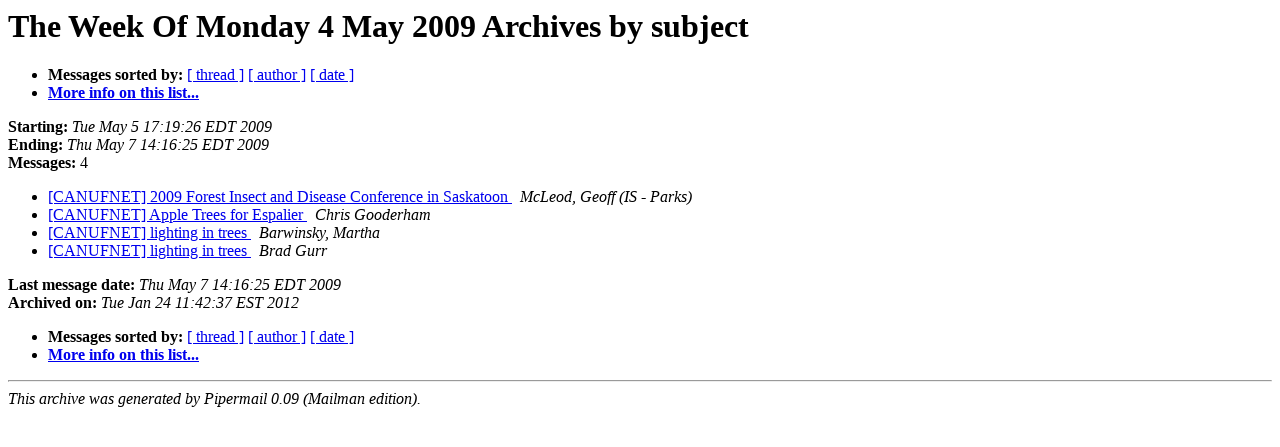

--- FILE ---
content_type: text/html
request_url: https://list.web.net/pipermail/canufnet/Week-of-Mon-20090504/subject.html
body_size: 845
content:
<!DOCTYPE HTML PUBLIC "-//W3C//DTD HTML 4.01 Transitional//EN">
<HTML>
  <HEAD>
     <title>The CANUFNET The Week Of Monday 4 May 2009 Archive by subject</title>
     <META NAME="robots" CONTENT="noindex,follow">
     <META http-equiv="Content-Type" content="text/html; charset=us-ascii">
  </HEAD>
  <BODY BGCOLOR="#ffffff">
      <a name="start"></A>
      <h1>The Week Of Monday 4 May 2009 Archives by subject</h1>
      <ul>
         <li> <b>Messages sorted by:</b>
	        <a href="thread.html#start">[ thread ]</a>
		
		<a href="author.html#start">[ author ]</a>
		<a href="date.html#start">[ date ]</a>

	     <li><b><a href="http://list.web.net/lists/listinfo/canufnet">More info on this list...
                    </a></b></li>
      </ul>
      <p><b>Starting:</b> <i>Tue May  5 17:19:26 EDT 2009</i><br>
         <b>Ending:</b> <i>Thu May  7 14:16:25 EDT 2009</i><br>
         <b>Messages:</b> 4<p>
     <ul>

<LI><A HREF="000436.html">[CANUFNET] 2009 Forest Insect and Disease Conference in Saskatoon
</A><A NAME="436">&nbsp;</A>
<I>McLeod, Geoff (IS - Parks)
</I>

<LI><A HREF="000439.html">[CANUFNET] Apple Trees for Espalier
</A><A NAME="439">&nbsp;</A>
<I>Chris Gooderham
</I>

<LI><A HREF="000437.html">[CANUFNET] lighting in trees
</A><A NAME="437">&nbsp;</A>
<I>Barwinsky, Martha
</I>

<LI><A HREF="000438.html">[CANUFNET] lighting in trees
</A><A NAME="438">&nbsp;</A>
<I>Brad Gurr
</I>

    </ul>
    <p>
      <a name="end"><b>Last message date:</b></a> 
       <i>Thu May  7 14:16:25 EDT 2009</i><br>
    <b>Archived on:</b> <i>Tue Jan 24 11:42:37 EST 2012</i>
    <p>
   <ul>
         <li> <b>Messages sorted by:</b>
	        <a href="thread.html#start">[ thread ]</a>
		
		<a href="author.html#start">[ author ]</a>
		<a href="date.html#start">[ date ]</a>
	     <li><b><a href="http://list.web.net/lists/listinfo/canufnet">More info on this list...
                    </a></b></li>
     </ul>
     <p>
     <hr>
     <i>This archive was generated by
     Pipermail 0.09 (Mailman edition).</i>
  </BODY>
</HTML>

